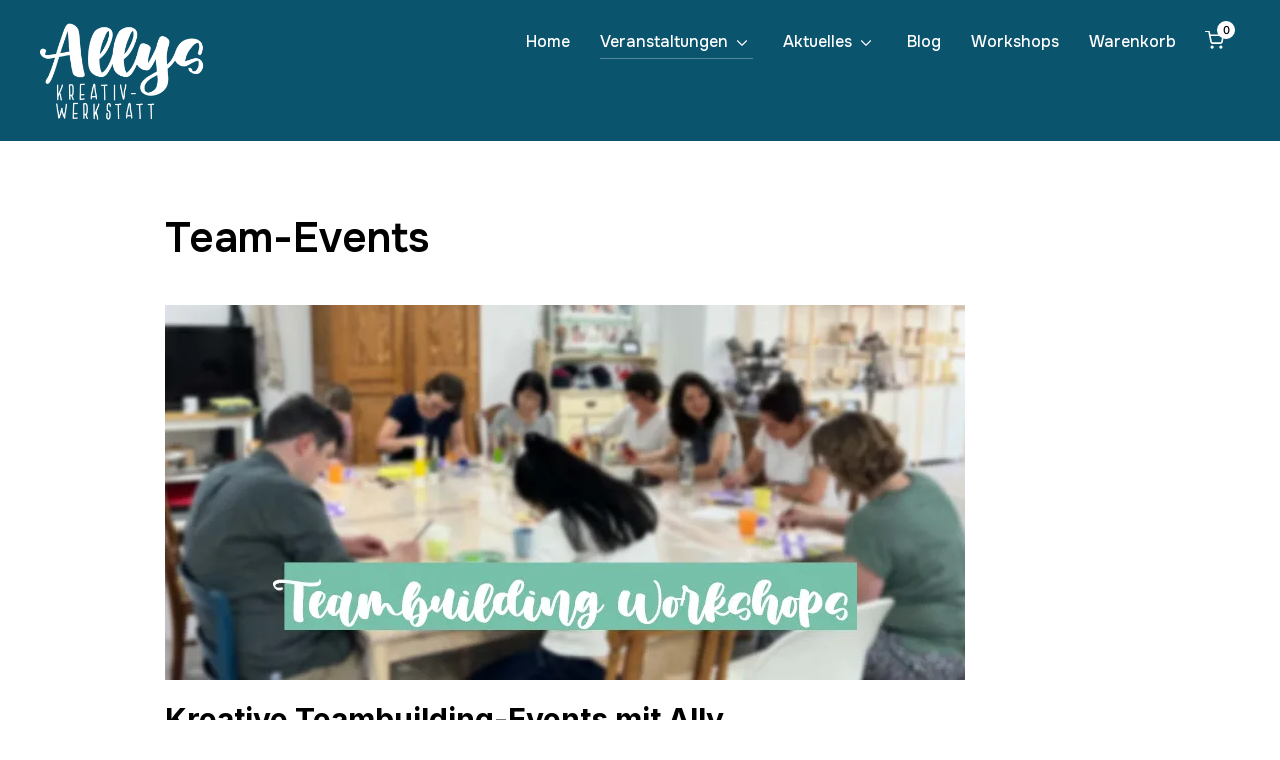

--- FILE ---
content_type: text/css
request_url: https://allys-kreativwerkstatt.de/wp-content/themes/inspiro/styles/blue.css?ver=9.0.14
body_size: -63
content:
body {
    --color__primary: #4176FB;
    --color__links: #4176FB;
    --color__links-hover: #134ddd;
}